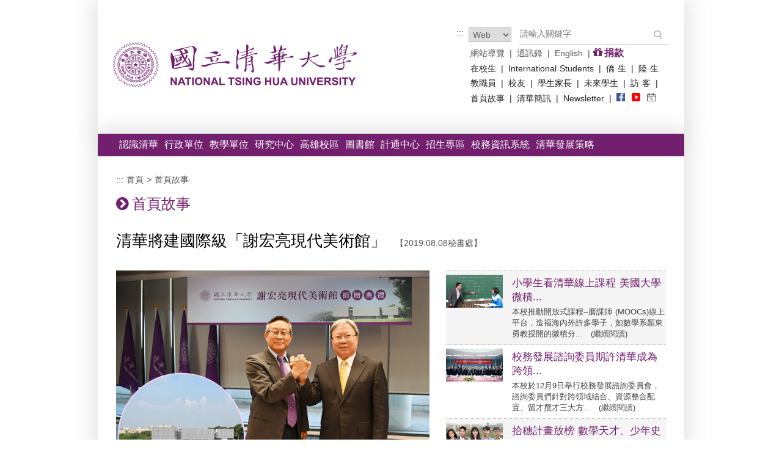

--- FILE ---
content_type: text/html; charset=UTF-8
request_url: https://www.nthu.edu.tw/hotNews/content/930
body_size: 28749
content:
<!DOCTYPE HTML PUBLIC "-//W3C//DTD HTML 4.01//EN" "http://www.w3.org/TR/html4/strict.dtd">
<html lang= zh-tw>
<head>
<meta charset="utf-8">
<title>清華將建國際級「謝宏亮現代美術館」【2019.08.08秘書處】-首頁故事:國立清華大學</title>
<meta name="viewport" content="width=device-width, initial-scale=1.0">
<meta http-equiv="Pragma" content="no-cache">
<meta http-equiv="X-UA-Compatible" content="IE=edge,Chrome=1" />
<base href="https://www.nthu.edu.tw//public/" />
<link rel="apple-touch-icon" href="https://www.nthu.edu.tw/appletouch.png" />
<link rel="shortcut icon" type="image/x-icon" href="https://www.nthu.edu.tw/favicon-nthu.ico" /> <!--favicon.ico-->
<!--GA-->
<script async src="https://www.googletagmanager.com/gtag/js?id=UA-168651269-1"></script>
<script>
  window.dataLayer = window.dataLayer || [];
  function gtag(){dataLayer.push(arguments);}
  gtag('js', new Date());

  gtag('config', 'UA-168651269-1');
  gtag('config', 'G-KFSXGDCJL4');
  
</script>
<!--GA-->


<link href="style/reset.css" rel="stylesheet" type="text/css">
<link href="style/header.css" rel="stylesheet" type="text/css">
<link href="style/footer.css" rel="stylesheet" type="text/css">

<link href="style/main.css?v=" rel="stylesheet" type="text/css">

<!--js-->
<script src="https://code.jquery.com/jquery-3.6.0.js"></script>
<script src="js/CreateHTML5Elements.js"></script>
<script src="https://cdnjs.cloudflare.com/ajax/libs/jquery-easing/1.4.1/jquery.easing.min.js"></script>
<script src="https://cdnjs.cloudflare.com/ajax/libs/modernizr/2.8.3/modernizr.min.js"></script>
<script src="https://code.jquery.com/ui/1.13.1/jquery-ui.js"></script>
<script src="js/custom.js"></script>
<noscript>以上六個Script功能提供基本運作功能，若您的瀏覽器不支援JavaScript功能，若網頁功能無法正常使用時，請開啟瀏覽器JavaScript狀態。</noscript>

<!-- Menu -->

<script src="js/jquery.meanmenu.js"></script>
<script>
    jQuery(document).ready(function () {
        jQuery('nav').meanmenu();
    });
</script>

<!-- SEARCH -->

<script type="text/javascript">
$(document).ready(function(){
	// search
	$('#searchBtn').click(function () {
		$('#searchForm').attr('action', '/searchUrl/index');

		$('#searchForm').attr('method', 'get');
		$('#searchForm').attr('target', '_blank');
		$('#searchForm').submit();
	})
});
</script>

<noscript>本Script功能提供選單功能，若您的瀏覽器不支援JavaScript功能，若網頁功能無法正常使用時，請開啟瀏覽器JavaScript狀態。</noscript>

<!--收合-->
<script type="text/javascript">
    function carrousel_show_cover(id) {
        $("#hide_text_" + id).slideToggle(100);
    }

    function carrousel_hide_cover(id) {
        $("#hide_text_" + id).hide(10);
    }
</script>

<script src="js/nthu.js"></script>

<link href="style/main.css" rel="stylesheet" type="text/css">
<!-- fancybox -->
<script src="https://cdnjs.cloudflare.com/ajax/libs/fancybox/3.5.7/jquery.fancybox.min.js"></script>
<link rel="stylesheet" type="text/css" href="https://cdnjs.cloudflare.com/ajax/libs/fancybox/3.5.7/jquery.fancybox.min.css" media="screen" />
<noscript>以上Script功能提供彈跳視窗功能，若您的瀏覽器不支援此項功能，也不影響你閱讀本網站資訊。</noscript>

<script>
$(function () {
    if ($('.thumbnail').length > 0) {
        $('.thumbnail > a').each(function () {
            $(this).click(function () {
                var image = $(this).find('img').attr('src');
                var txt = $(this).find('img').attr('alt');

                $('.mainImage').attr('href', image);
                $('.mainImage').attr('title', txt);

                $('.mainImage > p').html(txt);
                $('.mainImage > img').attr('src', image);
                $('.mainImage > img').attr('alt', txt);

                return false;
            })
        })
    }

    $('.fancybox').fancybox();
    /*
    {
        helpers: {
            title : {
                type : 'outside'
            },
            overlay : {
                speedOut : 0
            }
        }
    }
    */
})
</script>
<noscript>以上Script功能提供點擊圖片切換功能，若您的瀏覽器不支援此項功能，也不影響你閱讀本網站資訊。</noscript>

</head>

<body>
<a href="/hotNews/content/930#mainContent" class="sr-only" title="跳到主要內容區塊">跳到主要內容區塊</a>
<div class="weapper">
<header>
	<div class="container">
        <h1 class="logo"><a href="/"><img src="images/logo.png" alt="國立清華大學logo"></a></h1>
        <div class="top">

        	<ul>
				<a href="/hotNews/content/930#" accesskey="U" class="tab" title="上方選單區">:::</a>
            	<li>
                	<!-- -------------------------- { 搜尋區 } -------------------------- -->
                    <form name="searchForm" id="searchForm" method="get" accept-charset="utf-8">
                        <div class="width-25">
                            <label for="type" style="display:none;">類型</label>
                        	<select id="type" name="type">
                        	  <option>Web</option>
                              <option value="1">People</option>
                              <option value="2">Offices</option>
                        	</select>
                        </div>
                        <div class="width-75 input">
                            <label for="q" style="display:none;">送出關鍵字查詢</label><input name="q" id="q" type="text" placeholder="請輸入關鍵字"><input name="searchBtn" id="searchBtn" type="button" title="送出">
                        </div>
                    </form>
                    <!-- -------------------------- { 搜尋區 end } -------------------------- -->

                    <div class="width-100 pull-right text">
                        <a href="/sitemap" title="網站導覽">網站導覽</a> |
                        <a href="https://tel.net.nthu.edu.tw/nthusearch/" target="_blank" title="通訊錄(限本校IP)(另開新視窗)">通訊錄</a> |
                        <a href="https://nthu-en.site.nthu.edu.tw/" target="_blank" title="English(另開新視窗)">English</a> |
                        <i class="fa fa-gift fontcolor-purple fontsize18" aria-hidden="true"></i><a href="https://givingday.site.nthu.edu.tw/" target="_blank" title="捐款(另開新視窗)" class="fontcolor-purple fontsize16"><strong>捐款</strong></a>                        
                    </div>
                </li>
                <li>
                    <a href="/entrance/student" title="在校生">在校生</a> |
                    <a href="https://oga.site.nthu.edu.tw/" target="_blank" title="International Students(另開新視窗)">International Students</a> |
                    <a href="https://oga.site.nthu.edu.tw/" target="_blank" title="僑 生(另開新視窗)">僑 生</a> |
                    <a href="https://oga.site.nthu.edu.tw/" target="_blank" title="陸  生(另開新視窗)">陸  生</a><span>|</span>
                </li>

                <li>
                    <a href="/entrance/teacher" title="教職員">教職員</a> |
                    <a href="https://alumni.site.nthu.edu.tw/" target="_blank" title="校友(另開新視窗)">校友</a> |
                    <a href="https://student.site.nthu.edu.tw/p/412-1509-19718.php?Lang=zh-tw" target="_blank" title="學生家長(另開新視窗)">學生家長</a> |
                    <a href="https://adms.site.nthu.edu.tw/" target="_blank" title="未來學生(另開新視窗)">未來學生</a> |
                    <a href="/entrance/visitor" title="訪 客">訪 客</a> |
                </li>

                <li>
                    <a href="/hotNews" title="首頁故事">首頁故事</a> |
                    <a href="/periodical" title="清華簡訊">清華簡訊</a> |
                    <a href="https://newsletter.site.nthu.edu.tw" title="Newsletter(另開新視窗)" target="_blank">Newsletter</a> |
                    <a href="https://www.facebook.com/nthu.tw/" target="_blank" title="NTHU FB(另開新視窗)"><img src="images/nthu-fb.jpg" width="14" alt="國立清華大學NTHU FB"></a>
                    <a href="https://www.youtube.com/channel/UCjaf371JsfFmBZ6e1vMl1Nw" target="_blank" title="NTHU Youtube(另開新視窗)"><img src="images/nthu-youtube.jpg" width="14" alt="國立清華大學NTHU Youtube"></a>
                    <a href="https://dgaa.site.nthu.edu.tw/p/412-1209-2942.php?Lang=zh-tw" target="_blank" title="行事曆(另開新視窗)"><img src="images/nthu-calendar.jpg" width="14" alt="國立清華大學行事曆"></a>                    
                </li>



            </ul>
        </div>
    </div>
</header>

<section>
<div class="container">
    <nav class="main_menu">
	<ul>
    	<li><a href="/about" title="認識清華">認識清華</a></li>
        <li><a href="/units/administrative" title="行政單位">行政單位</a></li>
        <li><a href="/units/education" title="教學單位">教學單位</a></li>
        <li><a href="/units/researchCenter" title="研究中心">研究中心</a></li>
		<li><a href="https://kh.site.nthu.edu.tw/" target="_blank" title="高雄校區(另開新視窗)">高雄校區</a></li>
        <li><a href="https://www.lib.nthu.edu.tw/" target="_blank" title="圖書館(另開新視窗)">圖書館</a></li>
        <li><a href="https://ccc.site.nthu.edu.tw/" target="_blank" title="計算機與通訊中心(另開新視窗)">計通中心</a></li>
        <li><a href="https://adms.site.nthu.edu.tw/" target="_blank" title="招生專區(另開新視窗)">招生專區</a></li>
        <li><a href="https://www.ccxp.nthu.edu.tw/ccxp/INQUIRE/" target="_blank" title="校務資訊系統(另開新視窗)">校務資訊系統</a></li>
        <li><a href="https://strategy.site.nthu.edu.tw/" target="_blank" title="清華發展策略(另開新視窗)">清華發展策略</a></li>			
    </ul>
</nav>

    <div class="width-100 story">
        <div class="width-100 acc" id="mainContent"><a href="/hotNews/content/930#" accesskey="C" title="中間內容區">:::</a> <a href="/">首頁</a> > <a href="/hotNews">首頁故事</a></div>
        <h2><i class="fa fa-chevron-circle-right" aria-hidden="true"></i><a href="/hotNews">首頁故事</a></h2>
        <h3>清華將建國際級「謝宏亮現代美術館」<span>【2019.08.08秘書處】</span></h3>

        <!-- 主內容 -->
        <div class="width-57 margin-right3">
        	        	<div class="width-100 img">
            	<a href="/images/hotNews_156525000585.jpg" title="本校賀陳弘校長(左)感謝謝宏亮校友捐贈美術館。(小圖為美術館模擬圖)(點擊圖片可觀看原始圖)" class="mainImage fancybox"">
                	<p>本校賀陳弘校長(左)感謝謝宏亮校友捐贈美術館。(小圖為美術館模擬圖)</p>
                    <img src="/images/hotNews_156525000585.jpg" alt="本校賀陳弘校長(左)感謝謝宏亮校友捐贈美術館。(小圖為美術館模擬圖)">
                </a>
                <div class="thumbnail">
                                                            <a href="/hotNews/content/930#" title="本校賀陳弘校長(左)感謝謝宏亮校友捐贈美術館。(小圖為美術館模擬圖)(點擊圖片可放大觀看)"><img src="/images/hotNews_156525000585.jpg" alt="本校賀陳弘校長(左)感謝謝宏亮校友捐贈美術館。(小圖為美術館模擬圖)"></a>
                                                                                <a href="/hotNews/content/930#" title="本校校長賀陳弘(左)感謝謝宏亮校友簽約捐贈美術館(點擊圖片可放大觀看)"><img src="/images/hotNews_156525000596.jpg" alt="本校校長賀陳弘(左)感謝謝宏亮校友簽約捐贈美術館"></a>
                                                                                <a href="/hotNews/content/930#" title="本校賀陳弘校長(左)與捐贈人謝宏亮校友展示美術館模型(點擊圖片可放大觀看)"><img src="/images/hotNews_156525000559.jpg" alt="本校賀陳弘校長(左)與捐贈人謝宏亮校友展示美術館模型"></a>
                                                                                <a href="/hotNews/content/930#" title="本校校友謝宏亮捐贈現代美術館給母校，左起為清華校友總會理事長蔡進步、賀陳弘校長、謝宏亮校友、清華校友總會名譽理事長謝詠芬(點擊圖片可放大觀看)"><img src="/images/hotNews_156525000524.jpg" alt="本校校友謝宏亮捐贈現代美術館給母校，左起為清華校友總會理事長蔡進步、賀陳弘校長、謝宏亮校友、清華校友總會名譽理事長謝詠芬"></a>
                                                                                <a href="/hotNews/content/930#" title="謝宏亮校友捐贈現代美術館給母校，左起為郭旭原建築師及黃惠美建築師、本校賀陳弘校長、謝宏亮校友及夫人、本校副校長周懷樸(點擊圖片可放大觀看)"><img src="/images/hotNews_156525000575.jpg" alt="謝宏亮校友捐贈現代美術館給母校，左起為郭旭原建築師及黃惠美建築師、本校賀陳弘校長、謝宏亮校友及夫人、本校副校長周懷樸"></a>
                                                                                <a href="/hotNews/content/930#" title="本校賀陳弘校長(左二)感謝校友捐贈謝宏亮現代美術館(點擊圖片可放大觀看)"><img src="/images/hotNews_156525000579.jpg" alt="本校賀陳弘校長(左二)感謝校友捐贈謝宏亮現代美術館"></a>
                                                                                <a href="/hotNews/content/930#" title="本校賀陳弘校長欣見清華將有國內頂大唯一的美術館(點擊圖片可放大觀看)"><img src="/images/hotNews_156525000577.jpg" alt="本校賀陳弘校長欣見清華將有國內頂大唯一的美術館"></a>
                                                                                <a href="/hotNews/content/930#" title="謝宏亮校友捐贈以他為名的美術館給母校，希望帶動清華與新竹的人文氣息(點擊圖片可放大觀看)"><img src="/images/hotNews_156525000549.jpg" alt="謝宏亮校友捐贈以他為名的美術館給母校，希望帶動清華與新竹的人文氣息"></a>
                                                                                <a href="/hotNews/content/930#" title="規畫設計宏亮美術館的建築師郭旭原(右起)、黃惠美，透過模型向本校賀陳弘校長說明設計理念(點擊圖片可放大觀看)"><img src="/images/hotNews_156525000534.jpg" alt="規畫設計宏亮美術館的建築師郭旭原(右起)、黃惠美，透過模型向本校賀陳弘校長說明設計理念"></a>
                                                                                <a href="/hotNews/content/930#" title="本校師長、捐贈人謝宏亮及家人出席「謝宏亮現代美術館」捐贈典禮(點擊圖片可放大觀看)"><img src="/images/hotNews_156525000576.jpg" alt="本校師長、捐贈人謝宏亮及家人出席「謝宏亮現代美術館」捐贈典禮"></a>
                                                                                <a href="/hotNews/content/930#" title="本校「謝宏亮現代美術館」地點示意圖(點擊圖片可放大觀看)"><img src="/images/hotNews_156525000564.png" alt="本校「謝宏亮現代美術館」地點示意圖"></a>
                                                                                <a href="/hotNews/content/930#" title="本校「謝宏亮現代美術館」模擬圖(點擊圖片可放大觀看)"><img src="/images/hotNews_156525000514.jpg" alt="本校「謝宏亮現代美術館」模擬圖"></a>
                                                        </div>
            </div>
                        <div class="width-100 text"><p>國際間有許多頂尖大學如美國普林斯頓都有專屬的美術館，本校得到謝宏亮校友的慷慨捐贈，也將達成此一夢想。明年將在校園南側大草坪旁興建一座一流的美術館，命名為「謝宏亮現代美術館」。這也是國內頂大的第一座國際級美術館。</p>
<p><strong>未來感美術館 將成新竹新地標</strong></p>
<p>宏亮美術館由郭旭原、黃惠美兩位建築師領軍的設計團隊操刀，漂浮的三個盒子建築將在清華實驗室對面的一片綠意中升起，順著緩坡向下，頗具紐約古根漢美術館的高低差趣味。美術館預計於2022年完工，落成後可望成為新竹最美的新地標。</p>
<p>這座大地色系的美術館為地上2層、地下1層建築，占地千坪，連結大草坪與森林，整體設計與清華地景融為一體，也將是棟綠建築。一樓外牆為玻璃帷幕，室內電梯、樓梯也一併使用透明設計，相當具科技與穿透感，讓綠意與陽光自然簇擁進空間內。景觀咖啡廳剛好可望見奕園的公共藝術品「對奕‧對藝」，清華師生及訪賓，未來可在此欣賞大草坪的日落月升美景。</p>
<p><strong>謝宏亮藝術品味深厚 回饋母校</strong></p>
<p>辛耘企業董事長謝宏亮是1973年畢業於本校物理系的校友，也是清華理學院的第一屆傑出校友。他雅好藝術，私人收藏豐富，長期支持、回饋母校，曾在清華百年校慶時，捐贈法國藝術家羅丹的「沉思者」雕塑，目前坐落在總圖書館側。</p>
<p>捐贈典禮7日上午在本校舉行。謝宏亮校友致詞指出，佛家講求因緣，他早先曾想回家鄉宜蘭建造美術館，但在賀陳弘校長鍥而不捨的精神感召下，讓他決定將這座他夢想中的美術館捐給母校清華。他期待這座美術館能結合科技與人文，成為一件經得起時間考驗的藝術品，而且一定要「好用」！</p>
<p>謝宏亮校友表示，台灣社會重現實，發生不少價值觀扭曲之事，道德感也漸低落；清華大學今年初籌建君山音樂廳，「我就想著，如果有一座美術館與音樂廳相輝映，豐富人的精神層次，對清華與整個社會的文化提升，一定很有幫助。」</p>
<p>賀陳弘校長對謝宏亮校友慷慨回饋母校、貢獻教育表示感謝。校長說，清華有3座名山，楊儒賓教授收藏深具歷史價值的文物，李家維教授收藏神像、標本與化石，謝宏亮校友是其中最少為人知者，但他的藝術品味及收藏都是國際級的，如今更讓清華成為全台頂尖大學中唯一設有兿術學院與美術館的大學。未來的世代，美學不但將創造産品產值、為人才加值，更是新的社會價值，今後的學弟妹都將深受薰陶，成為一流的人才。</p>
<p><strong>串起校景 與師生活動緊密連結</strong></p>
<p>郭旭原建築師表示，宏亮美術館地下層將規劃為常設展區，一樓有講堂及咖啡廳，二樓則為3塊可結合或分開使用的特展區。</p>
<p>宏亮美術館也將巧妙串起校內幾處公共空間，鄰近寶山路的南校門，與清華實驗室和創新育成大樓對望，穿越美術館大廳，便能近距離欣賞發想自圍棋棋子的公共藝術品。郭旭原建築師指出，希望這個設計能讓師生與美術館產生自然、高度互動，成為學生活動的核心地點之一。</p>
<p>本校藝術學院許素朱院長認為，君山音樂廳、宏亮美術館在清華大學的矗立，將帶動科技重鎮新竹，進一步成為文化中心。她也期許未來能配合不同的節慶、主題，讓藝術學院學生發揮諸如建築投影等科技藝術，賦予建築生命感，「讓美術館本身也成為一件作品。」</p></div>
            <div class="width-100 download">
                &lt;&lt;清華將建國際級「謝宏亮現代美術館」&gt;&gt;
                                檔案下載：<a href="/pdf/pdf_156559658869.pdf" target="_blank" title="清華將建國際級「謝宏亮現代美術館」.pdf下載(另開新視窗/PDF檔案下載)">PDF檔</a>
                            </div>
        </div>
        <!-- 主內容 end -->

        <!-- 右側欄選單 -->
        <div class="width-40">
        	<ul class="list a">
                                <li>
                    <div><a href="/hotNews/content/952" title="小學生看清華線上課程 美國大學微積..."><img src="/images/hnMain_157734370638.jpg" alt="小學生看清華線上課程 美國大學微積..."></a></div>
                    <div>
                        <p><a href="/hotNews/content/952" title="小學生看清華線上課程 美國大學微積...">小學生看清華線上課程 美國大學微積...</a></p>
                        <p>本校推動開放式課程--磨課師 (MOOCs)線上平台，造福海內外許多學子，如數學系顏東勇教授開的微積分...　(<a href="/hotNews/content/952" title="小學生看清華線上課程 美國大學微積...-繼續閱讀">繼續閱讀</a>)</p>
                    </div>
                </li>
                                <li>
                    <div><a href="/hotNews/content/951" title="校務發展諮詢委員期許清華成為跨領..."><img src="/images/hnMain_157707197498.jpg" alt="校務發展諮詢委員期許清華成為跨領..."></a></div>
                    <div>
                        <p><a href="/hotNews/content/951" title="校務發展諮詢委員期許清華成為跨領...">校務發展諮詢委員期許清華成為跨領...</a></p>
                        <p>本校於12月9日舉行校務發展諮詢委員會，諮詢委員們針對跨領域結合、資源整合配置、留才攬才三大方...　(<a href="/hotNews/content/951" title="校務發展諮詢委員期許清華成為跨領...-繼續閱讀">繼續閱讀</a>)</p>
                    </div>
                </li>
                                <li>
                    <div><a href="/hotNews/content/950" title="拾穗計畫放榜 數學天才、少年史學家..."><img src="/images/hnMain_157622665150.jpg" alt="拾穗計畫放榜 數學天才、少年史學家..."></a></div>
                    <div>
                        <p><a href="/hotNews/content/950" title="拾穗計畫放榜 數學天才、少年史學家...">拾穗計畫放榜 數學天才、少年史學家...</a></p>
                        <p>本校特殊選才「拾穗計畫」12月13日放榜，108年共有創紀錄的1101位學生報考，共錄取60位學生；其中...　(<a href="/hotNews/content/950" title="拾穗計畫放榜 數學天才、少年史學家...-繼續閱讀">繼續閱讀</a>)</p>
                    </div>
                </li>
                                <li>
                    <div><a href="/hotNews/content/949" title="清華廣聘醫師教授 將申設學士後醫學系"><img src="/images/hnMain_157596767566.jpg" alt="清華廣聘醫師教授 將申設學士後醫學系"></a></div>
                    <div>
                        <p><a href="/hotNews/content/949" title="清華廣聘醫師教授 將申設學士後醫學系">清華廣聘醫師教授 將申設學士後醫學系</a></p>
                        <p>本校明年將正式申設學士後醫學系，除原有的醫學科學系、分子醫學研究所與其他相關系所的170名師資...　(<a href="/hotNews/content/949" title="清華廣聘醫師教授 將申設學士後醫學系-繼續閱讀">繼續閱讀</a>)</p>
                    </div>
                </li>
                                <li>
                    <div><a href="/hotNews/content/948" title="楊儒賓捐清華千件珍貴文物 揭1949年..."><img src="/images/hnMain_157588004683.jpg" alt="楊儒賓捐清華千件珍貴文物 揭1949年..."></a></div>
                    <div>
                        <p><a href="/hotNews/content/948" title="楊儒賓捐清華千件珍貴文物 揭1949年...">楊儒賓捐清華千件珍貴文物 揭1949年...</a></p>
                        <p>70年前的12月7日，中華民國政府正式宣布遷台。本校楊儒賓教授、方聖平教授伉儷選在極具歷史意義的...　(<a href="/hotNews/content/948" title="楊儒賓捐清華千件珍貴文物 揭1949年...-繼續閱讀">繼續閱讀</a>)</p>
                    </div>
                </li>
                                <li>
                    <div><a href="/hotNews/content/947" title="清華志工團揚名海外 獲頒「貝里斯青..."><img src="/images/hnMain_157527327482.jpg" alt="清華志工團揚名海外 獲頒「貝里斯青..."></a></div>
                    <div>
                        <p><a href="/hotNews/content/947" title="清華志工團揚名海外 獲頒「貝里斯青...">清華志工團揚名海外 獲頒「貝里斯青...</a></p>
                        <p>本校學生組成的國際志工團過去九年赴中美洲的貝里斯服務，教國小學生及教師使用電腦，累計募集送出...　(<a href="/hotNews/content/947" title="清華志工團揚名海外 獲頒「貝里斯青...-繼續閱讀">繼續閱讀</a>)</p>
                    </div>
                </li>
                            </ul>
        </div>
        <!-- 右側欄選單 end -->

    </div>

</div>
</section>
<footer>
	<div class="container">
    	<div><a href="/hotNews/content/930#" accesskey="B" class="tab" title="下方內容區">:::</a><a href="/"><img src="images/footer-logo.png" alt="國立清華大學logo"></a>
       <a target="_blank" href="https://accessibility.ncc.gov.tw/Applications/Detail?category=20181228091712" title="通過A優先等級無障礙網頁檢測,另開新視窗"><img src="images/accessibilityA.png" alt="通過A優先等級無障礙網頁檢測,另開新視窗" title="通過A優先等級無障礙網頁檢測,另開新視窗" style="width:100px"></a>     
       </div>
        <div>
        	<ul>
            	<li>Copyright&copy;2026<br>National Tsing Hua<br>University ALL<br>RIGHTS RESERVED.</li>
                <li><a href="mailto:web@cc.nthu.edu.tw" title="聯絡我們(寄信至web@cc.nthu.edu.tw)"><i class="fa fa-chevron-right" aria-hidden="true"></i> 聯絡我們</a></li>
                <li><a href="/campusmap" target="_blank" title="校園地圖資訊(另開新視窗)"><i class="fa fa-chevron-right" aria-hidden="true"></i> 校園地圖資訊</a></li>
                <li><a href="http://my.nthu.edu.tw/~maps3d/" target="_blank" title="3D校園導覽(另開新視窗)"><i class="fa fa-chevron-right" aria-hidden="true"></i> 3D校園導覽</a></li>
            </ul>
        </div>
        <div>
        	<ul>
            	<li>QUICK LINK</li>
                <li><a href="/elearning" title="連結至數位學習 / 線上課程"><i class="fa fa-chevron-right" aria-hidden="true"></i> 數位學習 / 線上課程</a></li>
                <li><a href="http://academic.site.nthu.edu.tw/p/426-1007-21.php" target="_blank" title="獎學金(另開新視窗)"><i class="fa fa-chevron-right" aria-hidden="true"></i> 獎學金</a></li>
                <li><a href="http://dsa.site.nthu.edu.tw/p/404-1266-146654.php" target="_blank" title="社團資訊(另開新視窗)"><i class="fa fa-chevron-right" aria-hidden="true"></i> 社團資訊</a></li>
                <li><a href="https://youtu.be/fUJmIaYT2SE" target="_blank" title="清華簡介(另開新視窗)"><i class="fa fa-chevron-right" aria-hidden="true"></i> 清華簡介</a></li>
                <li><a href="https://ccmedia.site.nthu.edu.tw/" target="_blank" title="清華影音網(另開新視窗)"><i class="fa fa-chevron-right" aria-hidden="true"></i> 清華影音網</a></li>
            </ul>
        </div>
         <div>
        	<ul>
            	<li>CONTACT</li>
                <li><img src="images/footer-icon01.png" alt="">300044 新竹市光復路二段101號 </li>
                <li><img src="images/footer-icon02.png" alt="">總機：03-5715131 </li>
                <li><img src="images/footer-icon03.png" alt="">統一編號：46804804 </li>
                <li><img src="images/footer-icon04.png" alt=""><p>VOIP 網路電話代表號：930-50000<br>轉接或直撥 930+分機號</p></li>
            </ul>
        </div>
    </div>
</footer>
</div>

</body>

</html>


--- FILE ---
content_type: text/css
request_url: https://www.nthu.edu.tw//public/style/reset.css
body_size: 2540
content:
/* http://www.minwt.com*/
/*v1.0 plus+ | 20090501 | by minwt*/
/* http://meyerweb.com/eric/tools/css/reset/ */
/* v1.0 | 20080212 */
@import url( font-awesome.css );/*icon*/
@import url( share.css );/*共用*/
@import url( js.css );/*jq專用*/
@import url( flexslider.css );/*輪播專用*/
@import url( prettyPhoto.css );/*圖片專用*/


html, body, div, span, applet, object, iframe,
h1, h2, h3, h4, h5, h6, p, blockquote, pre,
a, abbr, acronym, address, big, cite, code,
del, dfn, em, font, img, ins, kbd, q, s, samp,
small, strike, sub, sup, tt, var,
u, i, center,
dl, dt, dd, ol, ul, li,
fieldset, form, label, legend,
caption {
	margin: 0;
	padding: 0;
	border: 0;
	vertical-align: baseline;
	background: transparent;
	font-weight:normal;
	word-spacing: 1px;
}

sup {
	display: inline-block;
	vertical-align: super;
    font-size: smaller;
}

ol, ul {list-style: none;}
a{text-decoration:none;}



hr,.br{clear:both;}

blockquote, q {quotes: none;}
blockquote:before, blockquote:after,
q:before, q:after {
	content: '';
	content: none;
}

/* remember to define focus styles! */
:focus {	}

/* remember to highlight inserts somehow! */
ins {text-decoration: none;}
del {text-decoration: line-through;}

*,*:before, *:after {
  -moz-box-sizing: border-box;
  -webkit-box-sizing: border-box;
  box-sizing: border-box;
}

/*底部置底*/
html,body{
	height:100%;
}
*html .weapper{
	height:100%;
}
.weapper{
	min-height:100%;
	position:relative;
}
.footerpadd{
	padding:60px;
}

.clearfix01:after {content: ".";
    display: block;
    height: 0;
    clear: both;
    visibility: hidden;
}
.clearfix01 {display: inline-block;}
* html .clearfix01 { height: 1%;}
.clearfix01 {display: block;}



/*隱藏&顯示*/
.block{
	display:block !important;
}
.none{
	display:none !important;
}



/*RWD*/

@media only screen and (max-width: 1280px){



}
@media only screen and (max-width: 1000px){



}

@media only screen and (max-width: 767px){


[class^='width-']{
	width:100% !important;
}

/*隱藏&顯示*/
.none{
	display:block !important;
}
.block{
	display:none !important;
}

.margin-right1,.margin-right2,.margin-right3{
	margin-right:0;
}
.align-right{
	text-align:left;
}
.footerpadd{
	padding:0;
}




.over{
	overflow-y:auto;
}

.footerpadd{
	padding:0;
}

}
@media only screen and (max-width: 320px){

}
@media only screen and (min-width: 480px) and (max-width: 768px){


}

--- FILE ---
content_type: text/css
request_url: https://www.nthu.edu.tw//public/style/footer.css
body_size: 1575
content:
/*footer*/
footer .container{
	background:#dcdcdc;
	padding:30px 90px;
}

footer .container > div{
	width:27%;
	float:left;
	color:#721f6e;
	font-size:12px;
}
footer .container > div:first-child{
	width:19%;
	position:relative;
}
footer .container > div:first-child a:last-child img{
    padding: 5px 0 0 5px;
}
footer .container > div:first-child .tab{
	position:absolute;
	top:0;
	left:0;
	z-index:999;
}
footer a{
	color:#721f6e;
    display: inline-block;
}
footer a:hover{
	color:#222;
}
footer .container > div ul,
footer .container > div li{
	width:100%;
	float:left;
}
footer .container > div li{
	padding:5px 0;
}
footer img{
	display:inline-block;
	padding-right:10px;
	vertical-align:top;
}
footer .container > div li p{
	width:auto;
	display:inline-block;
	padding-top:5px;
}



@media only screen and (max-width: 1000px){
footer .container{
	padding:30px 20px;
}
footer .container > div{
	width:25%;
}
footer .container > div:last-child{
	width:31%;
}

}
@media only screen and (max-width: 767px){
footer .container > div{
	width:33%;
}
footer .container > div:first-child{
	width:100%;
	padding-bottom:20px;
}
footer .container > div:first-child a:last-child{
    display: block;
}
footer .container > div:last-child{
	width:33%;
}
}
@media only screen and (max-width: 540px){
footer .container > div{
	width:50%;
}
footer .container > div:last-child{
	width:100%;
	padding-top:20px;
}
}
@media only screen and (max-width: 340px){
footer .container > div{
	width:100%;
	padding-bottom:20px;
}
footer .container > div:last-child{
	width:100%;
	padding-top:0;
}
}

--- FILE ---
content_type: text/css
request_url: https://www.nthu.edu.tw//public/style/main.css?v=
body_size: 30436
content:
.container{
	width:996px;
	margin:0 auto;
	position:relative;
	box-shadow: 0 0 32px 6px rgba(70%, 70%, 70%, 0.4);
}

section{
	position:relative;
}
section .tab{
	position:absolute;
	top:0;
	left:0;
	z-index:999;
}


h2 {
	width:100%;
	float:left;
	font-size:24px;
	line-height:30px;
	color:#721f6e;
	margin-bottom:30px;
}
h2 > a { color:#721f6e; }
h2 > i{
	display:inline-block;
	padding-right:5px;
}
.acc{
	display:block;
	padding:0  0 15px 0;
	font-size:14px;
	color:#555;
}
.acc > a{
	color:#555;
}
.acc > a:hover{
	color:#000;
}

h3{
	width:100%;
	float:left;
	font-size:26px;	/*---------------*/
	line-height:30px;
	color:#000;
	margin-bottom:30px;

}
h3 > span{
	display:inline-block;
	padding:0 15px;
	font-size:14px;
	line-height:30px;
	color:#555;
}


/* Add by NY*/
h6{
	width:100%;
	float:left;
	font-size:16px;
	line-height:24px;
	color:#000;
	margin-bottom:20px;

}


/*年份按鈕*/
.top_year,.page{
	text-align:center;
	padding-bottom:30px;
}
.top_year a{
	display:inline-block;
	margin:0 8px;
	color:#333;
	font-size:13px;
}
.top_year a:hover{
	color:#999;
}
.top_year a.current{
	background:#333;
	color:#fff;
	-moz-border-radius:3px;
	-webkit-border-radius:3px;
	border-radius:3px;
	padding:2px 5px;
}
.top_year a.current:hover{
	background:#666;
}

/*選單按鈕*/
.page p{
	width:100%;
	float:left;
	padding-top:5px;
	font-size:12px;
	color:#555;
}
.page a{
	display:inline-block;
	margin:0 5px;
	font-size:12px;
}
.page span{
	display:inline-block;
	-moz-border-radius:100%;
	-webkit-border-radius:100%;
	border-radius:100%;
	background:#555;
	color:#fff;
	margin:0 5px;
	width:15px;
	height:15px;
	font-size:12px;
	line-height:15px;
}

/*列表*/
ul.list,
.about .new{
	width:100%;
	float:left;
	padding-bottom:30px;
}
ul.list > li{
	border-bottom:1px dotted #bebebe;
	padding:20px 30px;
}
ul.list.a > li{
	padding:6px 0px;
}
ul.list > li:nth-child(odd){
	background:#f5f5f5;
}
ul.list > li:first-child{
	border-top:1px dotted #bebebe;
}
ul.list > li div{
	float:left;
	width:88%;
}
ul.list.a > li div{
	width:55%;
}
ul.list > li div:first-child{
	width:12%;
	padding-right:15px;
}
ul.list.a > li div:first-child{
	width:45%;
}
ul.list > li div p,
.about .new div p{
	width:100%;
	float:left;
	padding:5px 0;
	color:#444;
}
ul.list.a > li div p{
	font-size:13px;
	padding:2px 0;
}

ul.list > li div p:first-child,
.about .new div p:first-child,
ul.list > li div p:first-child > a,
.about .new div p:first-child > a {
	color:#721f6e;
	font-size:17px;
}
ul.list > li div p:first-child > a:hover,
.about .new div p:first-child > a:hover {
	color:#b34fae;
	text-decoration: underline;
}

ul.list.a > li div p:first-child{
	font-size:15px;
}

.prev{
	width:100%;
	float:left;
	padding-top:15px;
	margin-top:20px;
	text-align:right;
	border-top:1px dotted #bebebe;
	font-size:13px;
}
.prev a{
	color:#555;
}
.prev a:hover{
	color:#222;
}

/*首頁故事*/
.story{
	padding:30px;
}
.story .img{
	padding-bottom:20px;
}
.story .img > div,
.story .img > a {
	width:100%;
	float:left;
	padding-bottom:10px;
	position:relative;
}
.story .img > a > img{
	width:100%;
}
.story .img > a > p{
	position:absolute;
	bottom:14px;
	left:0;
	right:0;
	background:rgba(0,0,0,.7);
	padding:5px;
	color:#fff;
	text-align:right;
	font-size:15px;
}
.story .img > div > a > img{
	width:15%;
	display:inline-block;
	padding-right:10px;
}
.story .text p{
	font-size:16px;	 /*---------------*/
	width:100%;
	float:left;
	padding:10px 0;
	line-height:24px;
	letter-spacing:3px;
}

.story .text p sub{
	display:inline-block;
}

.story .download{
	background:#f5f5f5;
	border-bottom:1px dotted #bebebe;
	border-top:1px dotted #bebebe;
	width:100%;
	float:left;
	text-align:right;
	padding:10px;
	margin:30px 0;
	font-size:15px;
}
.download a{
	text-decoration:underline;
	color:#000;
}
.download a:hover{
	color:#999;
}

/*清華簡訊*/
.sms{
	padding:30px;
}
.sms ul{
	width:100%;
	float:left;
	padding-bottom:30px;
}
.sms ul > li{
	border-bottom:1px dotted #bebebe;
	padding:20px 30px;
}
.sms ul > li:nth-child(even){
	background: #f5f5f5;
}
.sms ul > li:nth-child(odd){
	background: #e3ddea;
}
.sms ul > li:first-child{
	border-top:1px dotted #bebebe;
}
.sms ul > li p{
	width:100%;
	float:left;
	color:#721f6e;
	font-size:17px;
}
.sms ul > li p > a{
	display:inline-block;
	padding:0 15px;
	font-size:14px;
	line-height:30px;
	color:#000;
	text-decoration:underline;
}
.sms ul > li p > a:hover{
	color:#999;
}

.sms ul > li ol{
	width:95%;
	float:left;
	padding-top:20px;
	margin-left:5%;
	list-style:disc;
}
.sms ul > li ol li{
	width:100%;
	float:left;
	padding:5px 0;
}


/*選單*/
.mobile{
	display:none;
}

aside{
	width:23%;
	float:left;
	padding-right:10px;	
}
aside > ul{
	background:#f5f5f5;
	border:1px solid #bebebe;
	width:100%;
	float:left;
}
aside > ul li{
	width:100%;
	float:left;
}
aside > ul li a{
	display:block;
	line-height:36px;
	font-size:17px;
	padding:3px 10px;
	color:#222;
}
aside > ul li a:hover,
aside > ul li a.current{
	background:#721f6e;
	color:#fff;
}

.right{
	width:77%;
	float:left;
	font-size:15px;
	line-height:22px;
	border-top:1px dotted #bebebe;
	min-height:600px;
}
.title{
	padding:10px 10px 15px;
	text-align:center;
	font-size:22px;
	color:#222;
}
.title.a{
	color:#721f6e;
}
.title > span{
	display:block;
	padding-top:5px;
	font-size:14px;
	color:#555;
}
.table{
	background:#f5f5f5;
	border-top:1px dotted #bebebe;
	border-bottom:1px dotted #bebebe;
	padding:10px 10px 15px;
	text-align:center;
	margin-bottom:30px;
}
.table > p{
	width:100%;
	float:left;
	padding:5px;
	font-size:14px;
	color:#444;
}
.table > p a{
	text-decoration:underline;
	color:#444;
}
.table > p a:hover{
	color:#999;
}
.table > p:first-child{
	color:#555;
	font-size:16px;
}
.table > p:first-child a{
	color:#555;
	display:inline-block;
}
.table > p:first-child a:hover{
	color:#000;
}
.table > p:first-child span,
.paging > span{
	color:#721f6e;
	display:inline-block;
}
.paging{
	width:100%;
	float:left;
	padding:0 0 20px;
	font-size:17px;
	color:#222;
	text-align:center;
}
.paging > span{
	padding:0 3px;
}
.paging > a{
	text-decoration:underline;
	color:#222;
	padding:0 3px;
}
.paging > a:hover{
	color:#999;
}


/*認識清華*/
.about{
	padding:30px;
}
.about .text{
	margin-bottom:30px;
}
.about .text.a,
.news .text.a,
.sitemap .text.a{
	padding:0 20px;
}
.about .text p,
.news .text p,
.sitemap .text p{
	width:100%;
	float:left;
	padding:20px 0;
}
.about .text p.fontcolor-purple.fontsize18{
	padding:30px 0 0;
	text-align:center;
}
.about table{
	margin-bottom:50px;
}
.about table tr td,
.about table tr th{
	border-bottom:1px dotted #bebebe;
	font-size:14px;
}
.about table tr td:first-child,
.about table tr th{
	font-size:16px;
}
.about table tr:nth-child(odd) td,
.about table tr:nth-child(odd) th{
	background:#f5f5f5;
}
.about table tr:first-child td,
.about table tr:first-child th{
	border-top:1px dotted #bebebe;
}
.about .about-img{
	border-top:1px dotted #bebebe;
	text-align:center;
	padding:30px 0 20px;
	width:100%;
	float:left;
	margin-top:10px;
}
.about .about-img > span{
	width:200px;
	-moz-border-radius:100%;
	-webkit-border-radius:100%;
	border-radius:100%;
	height:200px;
	overflow:hidden;
	line-height:200px;
	padding:0;
	display:inline-block;
}
.about table ul{
	width:100%;
	float:left;
}
.about table ul > li,
.about table ul > li ol{
	width:95%;
	float:left;
	margin-left:5%;
	list-style:disc;
	padding-bottom:5px;
}
.about table ul > li ol{
	list-style: decimal;
}
.about table ul > li ol > li{
	padding:5px 0;
}

.about ul.list > li div img{
	width:100px;
	max-width:100px;
}
.about ul.list > li div{
	float:left;
	width:80%;
}
.about ul.list > li div:first-child,
.about .new div:first-child{
	width:100px;
	-moz-border-radius:100%;
	-webkit-border-radius:100%;
	border-radius:100%;
	height:120px;
	overflow:hidden;
	line-height:100px;
	margin-right:15px;
	padding:0;
}
.about ul.list > li div p:first-child{
	padding-top:23px;
}
.about .main03{
	border-top:1px dotted #bebebe;
	width:100%;
	float:left;
	padding:30px 0;
}
.about .main03 p{
	padding:15px 0;
	width:100%;
	float:left;
}
.about .table01{
	text-align:center;
}
.about .table01 th,
.about .table01 tr:nth-child(odd) th{
	background:#444444;
	font-size:16px;
	color:#fff;
    border: 0;
	
}
.about .table01 tr td:first-child{
	font-size:14px;
}
.about .table01 tr td:nth-child(2){
	color:#721f6e;
}
.about .table01 tr td:nth-child(2) a{
	color:#721f6e;
	text-decoration:underline;
}
.about .table01 tr td:nth-child(2) a:hover{
	color:#444;
}
.about .table02 a{
	color:#721f6e;
	text-decoration:underline;
	display:inline-block;
	padding:5px 15px;
}
.about .table02 a:hover{
	color:#444;
}
.about .table02 tr th{
	vertical-align:top;
	padding:18px 15px 15px;
}
.about .main05{
	border-top:1px dotted #bebebe;
	width:100%;
	float:left;
	padding:30px 0;
}
.about .main05 p{
	padding:15px 0;
	width:100%;
	float:left;
}
.about .main05 p.th{
	padding:15px 0 5px;
	font-weight:bold;
}
.about .pic{
	padding:10px 0 30px;
	text-align:center;
}
.about .pic > p{
	width:100%;
	float:left;
	padding:20px 0;
}
.about .pic > p a{
	color:#444;
	text-decoration:underline;
	display:inline-block;
	padding:0 5px;
}
.about .pic > p a:hover{
	color:#999;
}
.about .main06{
	width:97%;
	float:left;
	margin-left:3%;
	list-style:disc;
	font-size:14px;
}
.about .main06 li{
	width:100%;
	float:left;
	padding:0 0 5px;
	color:#777;
}
.about .new{
	border-top: 1px dotted #bebebe;
	border-bottom: 1px dotted #bebebe;
	background:#edd9ec;
	padding: 20px 30px;
	text-align:center;
	margin-bottom:30px;
}
.about .new div{
	width: auto;
	display:inline-block;
	vertical-align:middle;
}
.about .new div p{
	text-align:left;
	float:none;
}
.about .new div p:first-child{
	padding-top:13px;
}
.about ul.list > li div p:first-child > span,
.main03.a7 p > span{
	font-size:13px;
	display:inline-block;
	padding:0 10px;
	color:#444;
}
.about .table03 tr td{
	border:0;
	text-align:center;
	font-size: 15px;
	width:5%;
}
.about .table03 tr:nth-child(even) td{
	background:#f5f5f5;
}
.about .table03 tr:nth-child(even) td:first-child{
	background:#ddd;
}
.about .table03 tr:nth-child(odd) td{
	background:#fff;
}
.about .table03 tr td:first-child {
    font-size: 15px;
	width:15%;
	
}
.about .table03 th{
	color:#fff;
}
.about .main08{
	width:97%;
	float:left;
	padding:0 20px 30px;
	margin-left:3%;
	list-style:cjk-ideographic;
}
.about .main08.a{
	width:91%;
	margin-left:9%;
	margin-top:-20px;
	padding:0 0 10px;
}
.about .main08 li{
	width:100%;
	float:left;
	padding:3px 0;
}
.about .main08 li ol{
	width:97%;
	float:left;
	padding:5px 0 10px;
	margin-left:3%;
	list-style: decimal;
}
.about .main08 li ol li ol{
	width:97%;
	float:left;
	padding:5px 0 10px;
	margin-left:3%;
	list-style: circle;
}
.text.a p.a a{
	display:inline-block;
	padding:0 5px;
	text-decoration:underline;
}
hr{
	width:100%;
	border:0;
	border-top: 1px dotted #bebebe;
	margin:20px 0;
	float:left;
}

/*最新消息*/
.news{
	padding:30px;
}
.news ul.list span{
	width:15%;
	display:inline-block;
	vertical-align:top;
}
.news.a ul.list span{
	width:17%;
}
.news ul.list a{
	width:85%;
	display:inline-block;
	font-size:17px;
	color:#721f6e;
}
.news.a ul.list a{
	width:66%;
}
.news ul.list a:hover{
	color:#000;
}
.news h3{
	text-align:center;
	border-bottom:1px dotted #bebebe;
	padding-bottom:20px;
	margin-bottom:10px;
}
.news.a input{
	font-size:14px;
	margin:0 0 0 6px;
	padding:5px;
	-moz-border-radius: 3px;
    -webkit-border-radius: 3px;
    border-radius: 3px;
	border:1px solid #bebebe;
}
.news.a .btn{
	padding:5px 15px;
}

/*網站導覽*/
.sitemap{
	padding:30px;
}
.sitemap .title{
	width:100%;
	float:left;
	padding:13px;
	margin-bottom:20px;
	background:#f5f5f5;
	text-align:center;
	font-size:22px;
	color:#721f6e;
	border-top:1px dotted #bebebe;
	border-bottom:1px dotted #bebebe;
}
.sitemap .title a{
	color:#721f6e;
}
.sitemap .title a:hover{
	color:#000;
}
.sitemap .text.a{
	margin-bottom:40px;
}
.sitemap .text p{
	padding:10px 0;
}
strong{
	display:inline-block;
}
.sitemap ul{
	width:20%;
	float:left;
}
.sitemap .text>ul > li{
    padding: 10px 0;
    color: #64140f;
    
}
.sitemap li{
	width:100%;
	float:left;
	padding:5px 5px;
	font-size:19px;
}
.sitemap ul ul{
	width:100%;
	padding:10px;
    display: flex;
    align-content:stretch;
    flex-wrap: wrap;
/*    border-top: 1px #aaa dotted;*/
    margin-top: 10px;
    
    background: #f5f5f5;
}
.sitemap li li{
	font-size:17px;
    width: 33.33%;
    padding:5px 20px 5px 0;
}
.sitemap .text.a>ul{
    width: 100%;
}
.sitemap .text.a.d li{
	width:auto;
}
.sitemap .text.a.e li{
	width:33.33%;
}
.sitemap .text > ul >li>a{
    color: #64140f;
    display: block;
    
}

/*入口*/
.entrance{
	padding:30px;
}
.entrance .accordion-inner ul,
.entrance .accordion-inner li{
	width:100%;
	float:left;	
}
.entrance .accordion-inner li{
	padding:7px;
	border-bottom:1px dotted #bebebe;
}
.entrance ul.list > li:first-child{
	border:0;
}
.entrance ul.list > li div:first-child,
.entrance ul.list > li div{
	width:100%;
}
.entrance ul.list > li div:first-child{
	text-align:center;
	padding:0 0 20px;
}
ul.link,
ul.link li{
	width:100%;
	float:left;
}
ul.link{
	padding:30px 0;
}
ul.link li{
	border-bottom:1px dotted #bebebe;
	padding:10px;
}
ul.link > p{
	width:100%;
	float:left;
	margin-bottom:10px;
	font-size:18px;
	background: #721f6e;
    color: #fff;
	padding:10px;
}

@media only screen and (max-width: 1280px){

.container{
	width:960px;
}
ul.list > li div{
	width:82%;
}
ul.list > li div:first-child{
	width:18%;
}
ul.list.a > li div{
	width:70%;
}
ul.list.a > li div:first-child{
	width:30%;
}
.about ul.list > li div{
	width:70%;
}
.about ul.list > li div p:first-child,
.about .new div p:first-child{
	padding-top:13px;
}
.about .new div{
	text-align:center;
	width:100%;
}
.about .new div:first-child{
	float:none;
	display:inline-block;
	margin:0;
}
.about .new div p{
	text-align: center;
	float: left;
}

}



@media only screen and (max-width: 1000px){


.weapper{
	width:750px;
	margin:0 auto;
	box-shadow: 0 0 32px 6px rgba(70%, 70%, 70%, 0.4);
}
.container{
	width:100%;
	box-shadow:0 0 0 0;
}
.statistics-label,.statistics-label2,.statistics-label3,.statistics-label4,.statistics-label5,.statistics-label6{
	width:50px;
	height:44px;
}
.statistics-label5{
	width:90px;
}
.statistics-label2{left:50px;}
.statistics-label3{left:100px;}
.statistics-label4{left:150px;}
.statistics-label5{left:200px;}
.statistics-content{
	margin-top:55px;
}
section{
	border-top:1px dotted #bebebe;
}

.news.a ul.list span{
	width:15%;
}
.news.a ul.list a{
	width:70%;
}
.sitemap li li{
    width: 50%;
}
.sitemap .text.a.e li{
	width:50%;
}

}



@media only screen and (max-width: 767px){
.weapper{
	width:95%;
}
.top_year a{
	margin:2px 8px;
}
ul.list > li div{
	width:100%;
}
ul.list > li div:first-child{
	width:100%;
	text-align:center;
}

ul.list.a > li div{
	width:100%;
}
ul.list.a > li div:first-child{
	width:100%;
}
.about ul.list > li,
.about ul.list > li div p:first-child{
	text-align:center;
}
.about ul.list > li div{
	width:100%;
	text-align:left;
}
.about ul.list > li div:first-child{
	float:none;
	display:inline-block;
	margin:0;
}
.mobile{
	display: block;
	float:left;
	font-size:20px;
	width:100%;
	padding:10px 20px;
	background:#bebebe;
	border:1px solid #bebebe;
}
.mobile a{
	color:#fff;
}
aside{
	display:none;
	width:100%;
	padding:0;
}
.right{
	width:100%;
	border-top:0;
	margin-top:20px;
	min-height:400px;
}
.about table tr td{
	display:block;
	width:100%;
}

.about .table01.a{
    border-top: 2px solid #444;
}
.about .table01.a tr th{
    display: none;
}

.about .table03{
	width:800px;
}
.about .table03 tr td{
	display: table-cell;
}
.news ul.list span{
	width:100%;
}
.news ul.list a{
	width:100%;
}
.sitemap ul,
.sitemap .text.a.b ul,
.sitemap .text.a.c ul,
.sitemap .text.a.d li,
.sitemap .text.a.e li{
	width:100%;
}
.news.a ul.list span{
	width: auto;
	padding-right:10px;
}
.news.a ul.list a,
.sitemap li li,
.sitemap .text.a.e li{
	width:100%;
}
.sitemap .title{
    font-size: 18px;
}
.sitemap li{
    font-size: 16px;
}
.sitemap li li{
    font-size: 14px;
}
}

@media only screen and (max-width: 500px){
.about .padding-all20{
	padding:20px 0;
}
.about .main08{
	padding:0 0 30px;
}
.about .main08.a{
	padding:0 0 10px;
}
.about .text.a,
.news .text.a,
.sitemap .text.a{
	padding:0;
}

}
@media only screen and (max-width: 370px){
.statistics-label,.statistics-label2,.statistics-label3,.statistics-label4,.statistics-label5,.statistics-label6{
	width:40px;
}
.statistics-label2{left:40px;}
.statistics-label3{left:80px;}
.statistics-label4{left:120px;}
.statistics-label5{left:160px;}
}

/*20191014*/
.future,
.future-main{
    width: 100%;
    float: left;
    padding: 30px;
}
.future-text{
    width: 100%;
    float: left;
    font-size: 17px;
    padding: 0 20px 20px;
    color: #777;
}
.future-table{
    width: 100%;
    float: left;
    padding: 10px 0 40px;
}
.future-heading{
    width: 100%;
    float: left;
    padding-bottom: 20px;
}
.future-heading img{
    width: 100%;
}
.future-heading img:last-child{
    display: none;
}
.future-table ul{
    width: 100%;
    float: left;
    display: flex;
    flex-wrap: wrap;
}
.future-table ul li{
    width: calc(50% - 10px);
}
.future-table ul li:nth-child(odd){
    margin-right: 10px;
    padding-bottom: 30px;
}
.future-table ul li:nth-child(even){
    margin-left: 10px;
    padding-bottom: 30px;
}
.future-table ul li a{
    display: block;
    font-size: 17px;
    color: #777;
    width: 100%;
    float: left;
}
.future-table ul li a:hover{
    background: #f0edeb;
}
.future-table ul li a .img{
    position: relative;
    width: 100%;
    float: left;
}
.future-table ul li a .img img{
    width: 100%;
}
.future-table ul li a .img:after{
    transition: 0.5s all;
	-webkit-transition: 0.5s all;
	-o-transition: 0.5s all;
	-moz-transition: 0.5s all;
	-ms-transition: 0.5s all;
    position: absolute;
    top: 0;
    bottom: 0;
    left: 0;
    width: 100%;
    opacity: 0;
}
.future-table ul li a .img:hover:after{
    opacity: 1;
}
.future-table ul li a .img.a:after{
    background: url(../images/future/img01a.jpg) top left no-repeat;
    background-size: 100%;
}
.future-table ul li a .img.b:after{
    background: url(../images/future/img02a.jpg) top left no-repeat;
    background-size: 100%;
}
.future-table ul li a .img.c:after{
    background: url(../images/future/img03a.jpg) top left no-repeat;
    background-size: 100%;
}
.future-table ul li a .img.d:after{
    background: url(../images/future/img04a.jpg) top left no-repeat;
    background-size: 100%;
}
.future-table ul li a .img.e:after{
    background: url(../images/future/img05a.jpg) top left no-repeat;
    background-size: 100%;
}
.future-table ul li a .img.f:after{
    background: url(../images/future/img06a.jpg) top left no-repeat;
    background-size: 100%;
}
.future-table ul li a .img.g:after{
    background: url(../images/future/img07a.jpg) top left no-repeat;
    background-size: 100%;
}
.future-table ul li a .img.h:after{
    background: url(../images/future/img08a.jpg) top left no-repeat;
    background-size: 100%;
}
.future-table ul li a p{
    width: 100%;
    float: left;
    padding: 10px;
}
@media only screen and (max-width: 600px){
    .future-heading img:first-child{
        display: none;
    }
    .future-heading img:last-child{
        display: block;
    }
}
@media only screen and (max-width: 500px){
    
    .future-table ul li{
        width: 100%;
    }
    .future-table ul li:nth-child(odd){
        margin-right: 0;
    }
    .future-table ul li:nth-child(even){
        margin-left: 0;
    }
}

.future-main .img,
.future-main .text,
.future-link,
.future-contact,
.future-iframe{
    width: 100%;
    float: left;
    padding-bottom: 30px;
}
.future-main .text{
    font-size: 17px;
/*    line-height: 30px;*/
    line-height: 24px;	
}
.future-link a{
    display: block;
    margin-bottom: 10px;
    color: #7e537b;
    font-size: 17px;
    border: 1px solid #7e537b;
    padding: 8px 10px;
}
.future-link a:hover{
    color: #fff;
    background: #7e537b;
}
.future-link a i{
    margin-right: 5px;
}
.future-contact .title{
    width: 100%;
    float: left;
    text-align: center;
    padding: 10px;
    color: #fff;
    font-size: 24px;
    background: #ae86ab;
}
.future-contact ul,
.future-contact li{
    width: 100%;
    float: left;
}
.future-contact ul{
    background: #f3e7f2;
    color: #5c2a58;
    font-size: 17px;
    text-align: center;
    padding: 15px;
}
.future-contact li{
    padding: 7px;
}
.future-iframe{
    position: relative;
    padding-bottom: 56.25%;
    padding-top: 30px;
    height: 0;
    overflow: hidden;
    margin-bottom: 30px;
}
.future-iframe iframe{
    position: absolute;
    top: 0;
    left: 0;
    width: 100%;
    height: 100%;
}

/*20191211*/
aside .sub a span{
    float: right;
}
aside .sub a span,
aside .sub a.off span:last-child{
    display: inline-block;
}
aside .sub a span:last-child,
aside .sub a.off span:first-child,
aside .sub ul{
    display: none;
}
aside .sub a.off{
    background: #721f6e;
    color: #fff;
}
aside .sub ul{
    background: #fff;
    width: 90%;
    margin:10px 0 15px 5%;
}
aside .sub ul li a{
    font-size: 16px;
    line-height: 30px;
}
aside .sub ul li a.current{
    background: none;
    color: #721f6e;
}
@media only screen and (max-width: 767px){
    aside .sub ul{
        width: 95%;
        margin:10px 0 15px 2.5%;
    }
}
.about-new .title{
    text-align: left;
    
}
.about .about-new .width-100.text.a{
    border-top: 1px dotted #bebebe;
    width: calc(100% - 20px) !important;
    padding: 0 10px;
    margin: 0 10px;
}
.about-new img.img{
    float: left;
    margin: 0 20px 10px 0;
    border-radius: 10px;
    width: 270px;
}
@media only screen and (max-width: 767px){
    .about-new img.img{
        margin: 0 0 20px 0;
        width: 100%;
    }
}
.about .about-new .width-100.text.a p a{
    color: #721f6e;
    text-decoration: underline;
}
.about-list-title{
    width: 46%;
    float: left;
    background: #721f6e;
    color: #fff;
    font-size: 22px;
    padding: 10px;
    margin-bottom: 30px;
}
.about-list{
    width: 100%;
    float: left;
    padding-bottom: 50px;
}
.about-list>li{
    width: 46%;
    float: left;
    display: flex;
    flex-wrap: wrap;
}
.about-list>li>a{
    background: #721f6e;
    color: #fff;
    font-size: 22px;
    padding: 10px;
    display: block;
    width: 100%;
}
.about-list>li>a:hover{
    background: #222;
}
.about-list>li>a i{
    margin-right: 10px;
}
.about-list>li:nth-child(odd){
    margin-right: 4%
}
.about-list>li:nth-child(even){
    margin-left: 4%
}
.about-list>li p.title{
    width: 100%;
    float: left;
    font-size: 22px;
    padding:0 0 10px;
    border-bottom: 3px solid #721f6e;
}
.about-list>li ul,
.about-list>li ul li{
    width: 100%;
    float: left;
}
.about-list>li ul{
    padding-bottom: 50px;
}
.about-list>li ul li{
    padding: 5px;
}
.about-list>li ul li:nth-child(odd){
    background: #f5f5f5;
}
.about-list>li ul a{
    display: block;
    text-decoration: underline;
    color: #721f6e;
}
@media only screen and (max-width: 767px){
    .about-list>li>a,
    .about-list-title,
    .about-list>li p.title{
        font-size: 18px;
    }
}
@media only screen and (max-width: 590px){
    .about-list-title{
        margin-top: 20px;
    }
    .about-list>li,
    .about-list-title{
        width: 100%;
    }
    .about-list>li:nth-child(odd),
    .about-list>li:nth-child(even){
        margin: 0;
    }
    .about-list>li>a{
        margin-bottom: 30px;
    }
}
.ecology,
.ecology li{
    width: 100%;
    float: left;
}
.ecology{
    border-top: 3px solid #721f6e;
    border-bottom: 6px solid #721f6e;
    margin-bottom: 20px;
}
.ecology li{
    background: #f5f5f5;
    padding: 20px;
    display: flex;
    align-items: center;
    border-bottom: 1px solid #721f6e;
}
.ecology li .img{
    width: 250px;
    margin-right: 20px;
    position: relative;
}
.ecology li .img p{
    position: absolute;
    top: 0;
    bottom: 0;
    left: 0;
    width: 100%;
    display: flex;
    /*align-items: center;*/
	align-items: flex-end;	
    justify-content: center;
}
.ecology li .img span{
    display: inline-block;
    padding: 5px;
    background: rgba(0,0,0,.7);
    color: #fff;
    font-size: 22px;
}
.ecology li:nth-child(4n+1){
    background: #f5f5f5;
}
.ecology li:nth-child(4n+2),
.ecology li:nth-child(4n+4){
    background: #ececec;
}
.ecology li:nth-child(4n+3){
    background: #e5e5e5;
}
.ecology li .img img{
    border-radius: 100%;
    width: 100%;
}
.ecology li .text{
    flex: 1;
    margin: 0;
}
.ecology.a li{
    flex-wrap: wrap;
    justify-content: center;
}
.ecology.a li .img-all{
    width: 100%;
    display: flex;
    justify-content: center;
}
.ecology.a li .img-all .img.a{
        margin: 0 0 0 20px;
}
.ecology.a li .text{
        flex: none;
        width: 100%;
        margin-top: 20px;
    }
@media only screen and (max-width: 1000px){
    .ecology li .img{
        width: 180px;
    }
    .ecology li .img span{
        font-size: 18px;
    }
}
@media only screen and (max-width: 590px){
    .ecology li .img{
        margin: 0;
    }
    .ecology li{
        flex-wrap: wrap;
        justify-content: center;
    }
    .ecology li .text{
        flex: none;
        width: 100%;
        margin-top: 20px;
    }
    .ecology li .img-all .img{
        width: 47%;
    }
}

.about .about-new .width-100.text.a.chart-all,
.about .about-new .width-100.text.b.chart-all{
    border-top: 0;
    width: 100% !important;
    padding: 0 20px;
    margin: 0;
}
.about .about-new .width-100.text.b.chart-all{
    padding: 0 10px;
}
.about-new .chart-all .img,
.about-new .chart-all .img p,
.about-new .chart-all .chart,
.about-new .chart-all .chart ul,
.about-new .chart-all .link{
    width: 100%;
    float: left;
}
.about-new .chart-all .img p,
.about-new .chart-all .chart>p{
    font-size: 20px;
    text-align: center;
    margin: 0;
}
.about-new .chart-all .img{
    text-align: center;
}
.about-new .chart-all .chart{
    margin-bottom: 30px;
    background: #f5f5f5;
    
}
.about-new .chart-all .chart>p{
    background: #eaeaea;
}
.about-new .chart-all .chart ul{
    padding: 20px;
    display: flex;
    justify-content: center;
    text-align: center;
    flex-wrap: wrap;
}
.about-new .chart-all .chart.b ul{
    justify-content: flex-start;
}
.about-new .chart-all .chart li{
    padding: 10px;
    width: 20%;
}
.about-new .chart-all .chart.a li{
    width: 40%;
}
.about-new .chart-all .chart.b li{
    width: 33.33%;
}
.about-new .chart-all .chart.a li br{
    display: none;
}
.about-new .chart-all .chart li p{
    margin: 0;
    padding: 0;
}
.about-new .chart-all .chart [class^='color']{
    padding: 8px;
    font-size: 20px;
    color: #fff;
    margin-top: 5px;
} 
.about-new .chart-all .chart .color1{
    background: #ab65bf;
}
.about-new .chart-all .chart .color2{
    background: #bf65ab;
}
.about-new .chart-all .chart .color3{
    background: #bf657e;
}
.about-new .chart-all .chart .color4{
    background: #cd5c5c;
}
.about-new .chart-all .chart .color5{
    background: #7065bf;
}
.about-new .chart-all .chart .color6{
    background: #6583bf;
}
.about-new .chart-all .chart .color7{
    background: #65a7bf;
}
.about-new .chart-all .chart .color8{
    background:#65bfa5;
}
.about-new .chart-all .link{
    padding-bottom: 30px;
}
.about-new .chart-all .link a{
    color: #721f6e;
    font-size: 18px;
    text-decoration: underline;
}
.about-new .chart-all .link a:hover{
    color: #222;
}
.about-new .chart-all .link i{
    margin-right: 10px;
}
.about-new .chart-all .img.a img{
    margin-bottom: 20px;
}
@media only screen and (max-width: 1000px){
    .about-new .chart-all .chart.a li br{
        display: block;
    }
    .about-new .chart-all .chart.b li{
        width: 45%;
    }
}
@media only screen and (max-width: 767px){
    .about-new .chart-all .link a{
        font-size: 16px;
    }
    .about-new .chart-all .chart [class^='color'],
    .about-new .chart-all .img p,
    .about-new .chart-all .chart>p{
        font-size: 18px;
    }
    .about-new .chart-all .chart li{
        width: 33.33%;
    }
}
@media only screen and (max-width: 590px){
    .about-new .chart-all .chart li{
        width: 50%;
    }
}
@media only screen and (max-width: 500px){
    .about-new .chart-all .chart.a li br{
        display: none;
    }
    .about-new .chart-all .chart.b ul{
        justify-content: center;
    }
    .about-new .chart-all .chart.a li,
    .about-new .chart-all .chart.b li{
        width: 100%;
    }
}
@media only screen and (max-width: 350px){
    .about-new .chart-all .chart.a li br{
        display: block;
    }
}

--- FILE ---
content_type: text/css
request_url: https://www.nthu.edu.tw//public/style/share.css
body_size: 13972
content:
body {
	font-family:\5FAE\8EDF\6B63\9ED1\9AD4,\65B0\7D30\660E\9AD4, Arial, sans-serif;
	/*font-family:\5FAE\8EDF\6B63\9ED1\9AD4,\65B0\7D30\660E\9AD4Arial, sans-serif;	*/
	font-size:14px;
	color:#000;
	position: relative;
	overflow-x: hidden;
	width: 100%;
}
a{
	color:#555;
	transition: 0.5s all;
	-webkit-transition: 0.5s all;
	-o-transition: 0.5s all;
	-moz-transition: 0.5s all;
	-ms-transition: 0.5s all;
}
a:hover{color:#000;}

input, textarea,select {
	font-family:Arial, sans-serif; /*\5FAE\8EDF\6B63\9ED1\9AD4,\65B0\7D30\660E\9AD4*/
	color:#666;
	font-size:12px;
	margin:0 6px 0 0 ;
	padding:2px;
}
input:focus, textarea:focus{
	border-color: #95C8F1;
	box-shadow: 0 0 4px #95C8F1;
}
table{
	width:100%;
}

/*清浮動*/
*:after{
	content: "";
    display: block;
    clear: both;
	font-size:0;
}
a:after {
    display: inline-block;
}




/*寬度*/
[class^='width-'] {
	float:left;
}
.width-100{
	width:100% !important;
}
.width-99{
	width:99% !important;
}
.width-98{
	width:98% !important;
}
.width-97{
	width:97% !important;
}
.width-96{
	width:96% !important;
}
.width-95{
	width:95% !important;
}
.width-94{
	width:94% !important;
}
.width-93{
	width:93% !important;
}
.width-92{
	width:92% !important;
}
.width-91{
	width:91% !important;
}
.width-90{
	width:90% !important;
}
.width-89{
	width:89% !important;
}
.width-88{
	width:88% !important;
}
.width-87{
	width:87% !important;
}
.width-86{
	width:86% !important;
}
.width-85{
	width:85% !important;
}
.width-84{
	width:84% !important;
}
.width-83{
	width:83% !important;
}
.width-82{
	width:82% !important;
}
.width-81{
	width:81% !important;
}
.width-80{
	width:80% !important;
}
.width-79{
	width:79% !important;
}
.width-78{
	width:78% !important;
}
.width-77{
	width:77% !important;
}
.width-76{
	width:76% !important;
}
.width-75{
	width:75% !important;
}
.width-74{
	width:74% !important;
}
.width-73{
	width:73% !important;
}
.width-72{
	width:72% !important;
}
.width-71{
	width:71% !important;
}
.width-70{
	width:70% !important;
}
.width-69{
	width:69% !important;
}
.width-68{
	width:68% !important;
}
.width-67{
	width:67% !important;
}
.width-66{
	width:66% !important;
}
.width-65{
	width:65% !important;
}
.width-64{
	width:64% !important;
}
.width-63{
	width:63% !important;
}
.width-62{
	width:62% !important;
}
.width-61{
	width:61% !important;
}
.width-60{
	width:60% !important;
}
.width-59{
	width:59% !important;
}
.width-58{
	width:58% !important;
}
.width-57{
	width:57% !important;
}
.width-56{
	width:56% !important;
}
.width-55{
	width:55% !important;
}
.width-54{
	width:54% !important;
}
.width-53{
	width:53% !important;
}
.width-52{
	width:52% !important;
}
.width-51{
	width:51% !important;
}
.width-50{
	width:50% !important;
}
.width-49{
	width:49% !important;
}
.width-48{
	width:48% !important;
}
.width-47{
	width:47% !important;
}
.width-46{
	width:46% !important;
}
.width-45{
	width:45% !important;
}
.width-44{
	width:44% !important;
}
.width-43{
	width:43% !important;
}
.width-42{
	width:42% !important;
}
.width-41{
	width:41% !important;
}
.width-40{
	width:40% !important;
}
.width-39{
	width:39% !important;
}
.width-38{
	width:38% !important;
}
.width-37{
	width:37% !important;
}
.width-36{
	width:36% !important;
}
.width-35{
	width:35% !important;
}
.width-34{
	width:34% !important;
}
.width-33{
	width:33% !important;
}
.width-32{
	width:32% !important;
}
.width-31{
	width:31% !important;
}
.width-30{
	width:30% !important;
}
.width-29{
	width:29% !important;
}
.width-28{
	width:28% !important;
}
.width-27{
	width:27% !important;
}
.width-26{
	width:26% !important;
}
.width-25{
	width:25% !important;
}
.width-24{
	width:24% !important;
}
.width-23{
	width:23% !important;
}
.width-22{
	width:22% !important;
}
.width-21{
	width:21% !important;
}
.width-20{
	width:20% !important;
}
.width-19{
	width:19% !important;
}
.width-18{
	width:18% !important;
}
.width-17{
	width:17% !important;
}
.width-16{
	width:16% !important;
}
.width-15{
	width:15% !important;
}
.width-14{
	width:14% !important;
}
.width-13{
	width:13% !important;
}
.width-12{
	width:12% !important;
}
.width-11{
	width:11% !important;
}
.width-10{
	width:10% !important;
}
.width-9{
	width:9% !important;
}
.width-8{
	width:8% !important;
}
.width-7{
	width:7% !important;
}
.width-6{
	width:6% !important;
}
.width-5{
	width:5% !important;
}
.w-auto{
	width:auto !important;
}

/*外距*/

.margin-top1{
	margin-top:1%;
}
.margin-top2{
	margin-top:2%;
}
.margin-top3{
	margin-top:3%;
}
.margin-bottom1{
	margin-bottom:1%;
}
.margin-bottom2{
	margin-bottom:2%;
}
.margin-bottom3{
	margin-bottom:3%;
}
.margin-left1{
	margin-left:1%;
}
.margin-left2{
	margin-left:2%;
}
.margin-left3{
	margin-left:3%;
}
.margin-right1{
	margin-right:1%;
}
.margin-right2{
	margin-right:2%;
}
.margin-right3{
	margin-right:3%;
}
.margin-no{
	margin:0 !important;
}
.margin-auto{
	margin:0 auto;
	float:none !important;
}
/*內距*/
.padding-no{
	padding:0 !important;
}
.padding-all10{
	padding:10px;
}
.padding-all20{
	padding:20px;
}
.padding-all30{
	padding:30px;
}
.padding-all40{
	padding:40px;
}
.padd-left10{
	padding-left:10px;
}
.padd-left20{
	padding-left:20px;
}
.padd-left30{
	padding-left:30px;
}
.padd-left40{
	padding-left:40px;
}
.padd-left50{
	padding-left:50%;
}
.padd-right10{
	padding-right:10px;
}
.padd-right20{
	padding-right:20px;
}
.padd-right30{
	padding-right:30px;
}
.padd-right40{
	padding-right:40px;
}
.padd-top5{
	padding-top:5px;
}
.padd-top10{
	padding-top:10px;
}
.padd-top20{
	padding-top:20px;
}
.padd-top30{
	padding-top:30px;
}
.padd-top40{
	padding-top:40px;
}
.padd-bottom10{
	padding-bottom:10px;
}
.padd-bottom20{
	padding-bottom:20px;
}
.padd-bottom30{
	padding-bottom:30px !important;
}
.padd-bottom40{
	padding-bottom:40px;
}

/*文字*/
.fontsize12{
	font-size:12px;
}
.fontsize13{
	font-size:13px;
}
.fontsize14{
	font-size:14px;
}
.fontsize15{
	font-size:15px;
}
.fontsize16{
	font-size:16px;
}
.fontsize17{
	font-size:17px;
}
.fontsize18{
	font-size:18px;
}
.fontsize19{
	font-size:19px;
}
.fontsize20{
	font-size:20px;
}
.fontsize21{
	font-size:21px;
}
.fontsize22{
	font-size:22px;
}
.fontsize23{
	font-size:23px;
}
.fontsize24{
	font-size:24px;
}
.fontsize25{
	font-size:25px;
}
.fontsize26{
	font-size:26px;
}
.fontsize27{
	font-size:27px;
}
.fontsize28{
	font-size:28px;
}
.fontsize29{
	font-size:29px;
}
.fontsize30{
	font-size:30px;
}



/*字高*/
.line-height16{
	line-height:16px;
}
.line-height18{
	line-height:18px;
}
.line-height20{
	line-height:20px;
}
.line-height22{
	line-height:22px;
}
.line-height24{
	line-height:24px;
}
.line-height25{
	line-height:25px;
}
.line-height30{
	line-height:30px;
}
.line-height35{
	line-height:35px;
}
.line-height40{
	line-height:40px;
}
.line-height45{
	line-height:45px;
}
.line-height50{
	line-height:50px;
}
.line-height55{
	line-height:55px;
}
.line-height60{
	line-height:60px;
}

/*文字顏色*/
.fontcolor-red{
	color:#d60000 !important;/*紅色*/
}
.fontcolor-yellow{
	color:#ffd65a !important;/*黃色*/
}
.fontcolor-or{
	color:#ed9b0c !important;/*橘色*/
}
.fontcolor-green{
	color:#276b1c !important;/*綠色*/
}
.fontcolor-gray{
	color:#bbb !important;/*灰色*/
}
.fontcolor-gray999{
	color:#999 !important;/*灰色*/
}
.fontcolor-gray444{
	color:#444 !important;/*灰色*/
}
.fontcolor-black{
	color:#000 !important;/*黑色*/
}
.fontcolor-primary{
	color:#0063a7 !important;/*天空藍*/
}
.font-bold{
	font-weight:bold !important;
}
.fontcolor-pink{
	color:#ec6f85 !important;
}
.fontcolor-white{
	color:#fff !important;
}
.fontcolor-fb{
	color:#2a4d87 !important;
}
.fontcolor-tw{
	color:#00d2ff !important;
}
.fontcolor-purple{
	color:#721f6e !important;/*紫*/
}


/*底色*/
.bg-or{/*橘*/
	background:#f0553b;
}
.bg-darkblue{/*深藍*/
	background:#162341;
}
.bg-powderblue{
	color:#bfd2d9;/*淡藍色*/
}
.bg-darkgray{/*深灰*/
	background:#111;
}
.bg-white{/*白*/
	background:#fff !important;
}
.bg-pink{
	background:#ec6f85;
}
.bg-grayeee{
	background:#eee;
}
.bg-green{
	background:#c5e9ed;
}
.bg-graycec{
	background:#cecece;
}
.bg-gray666{
	background:#666;
}
.bg-gray555{
	background:#555;
}
.bg-gray444{
	background:#444;
}


/*線*/
.border0{
	border:0 !important;
}
.border1{
	border:1px solid #d6d6d6;
}
.border2{
	border:2px solid #313c54;
}
.border-top1{
	border-top:1px solid #c63d3d;
}

/*文字左中右*/
.align-center{
	text-align:center;
}
.align-right{
	text-align:right;
}
.align-left{
	text-align:left !important;
}


/*按鈕*/
.btn {
	padding: 2px 20px;
	position: relative; 
	box-shadow: none; 
	text-shadow: none;
	color: #444;
	cursor:pointer;
	margin:0 6px 0 0;
}
.btn:hover * {
	cursor: pointer;
}
.btn-primary {
	background-color: #0063a7;
	color: rgb(255, 255, 255);
	border:1px solid #0063a7;
}
.btn-primary:hover {
	background-color: rgb(50, 118, 177);
	color: rgb(255, 255, 255);
}
.btn-primary:focus {
	background-color: rgb(50, 118, 177);
}
.btn-primary:active {
	background-color: rgb(50, 118, 177);
}
.btn-warning {
	background-color: rgb(255, 210, 2);
}
.btn-warning:hover {
	background-color: rgb(234, 192, 0);
}
.btn-warning:focus {
	background-color: rgb(237, 156, 40);
}
.btn-warning:active {
	background-color: rgb(237, 156, 40);
}
.btn-orange {
	background-color: #ff9600;
}
.btn-orange:hover {
	background-color: #ff5a00;
}
.btn-orange:focus {
	background-color: #ff5a00;
}
.btn-orange:active {
	background-color: #ff5a00;
}
.btn-danger {
	background-color: #c63d3d;
	color:#fff;
	border:1px solid #c63d3d;
}
.btn-danger:hover {
	background-color: #d0492a;
	color:#fff;
}
.btn-danger:focus {
	background-color: #d0492a;
}
.btn-danger:active {
	background-color: #d0492a;
}
.btn-danger-1 {/*點選確認後用*/
	background-color: rgb(217, 83, 79);
	color:#fff !important;
	cursor:pointer;
}
.btn-lightdanger {/*淺紅*/
	background-color: rgb(245, 184, 184);
	color:#fff !important;
	cursor:pointer;
}
.btn-lightdanger:hover {
	background-color: rgb(255, 220, 220);
}
.btn-lightdanger:focus {
	background-color: rgb(255, 220, 220);
}
.btn-lightdanger:active {
	background-color: rgb(255, 220, 220);
}
.btn-darkdanger {/*深紅*/
	background-color: rgb(145, 25, 20);
}
.btn-darkdanger:hover {
	background-color: rgb(100, 20, 15);
}
.btn-darkdanger:focus {
	background-color: rgb(100, 20, 15);
}
.btn-darkdanger:active {
	background-color: rgb(100, 20, 15);
}
.btn-success {
	background-color: #49a65a;
	border:1px solid #6dc7d3;
	color: rgb(255, 255, 255);
}
.btn-success:hover {
	background-color: #35aebe;
	color: rgb(255, 255, 255);
}
.btn-success:focus {
	background-color: #35aebe;
	color: rgb(255, 255, 255);
}
.btn-success:active {
	background-color: #35aebe;
	color: rgb(255, 255, 255);
}
.btn-success-1 {/*點選確認後用*/
	background-color: rgb(71, 164, 71);
	color:#fff !important;
	cursor:pointer;
}
.btn-lightsuccess {/*淺綠*/
	background-color: rgb(190, 255, 190);
	color:#fff !important;
	cursor:pointer;
}
.btn-lightsuccess:hover {
	background-color: rgb(220, 255, 220);
}
.btn-lightsuccess:focus {
	background-color: rgb(220, 255, 220);
}
.btn-lightsuccess:active {
	background-color: rgb(220, 255, 220);
}
.btn-darksuccess {/*深綠*/
	background-color: rgb(25, 120, 25);
}
.btn-darksuccess:hover {
	background-color: rgb(10, 70, 10);
}
.btn-darksuccess:focus {
	background-color: rgb(10, 70, 10);
}
.btn-darksuccess:active {
	background-color: rgb(10, 70, 10);
}
.btn-info {
	background-color: rgb(91, 192, 222);
}
.btn-info:hover {
	background-color: rgb(57, 179, 215);
}
.btn-info:focus {
	background-color: rgb(57, 179, 215);
}
.btn-info:active {
	background-color: rgb(57, 179, 215);
}
.btn-gray {/*淺灰*/
	background-color: rgb(227, 227, 227);
	color:#6d6d6d;
	border:1px solid #909090;
}
.btn-gray:hover {
	background-color: rgb(183, 183, 183);
	color:#494949;
}
.btn-gray:focus {
	background-color: rgb(183, 183, 183);
	color:#494949;
}
.btn-gray:active {
	background-color: rgb(183, 183, 183);
	color:#494949;
}
.btn-slateblue {/*帶藍的灰*/
	background: #404344;
}
.btn-slateblue:hover {
	background-color: #36393A;
}
.btn-slateblue:focus {
	background-color: #36393A;
}
.btn-slateblue:active {
	background-color: #36393A;
}
.btn-darkgray {/*深灰*/
	background-color: #444;
	color:#ccc;
	border:1px solid #444;
	-moz-border-radius:3px;
	-webkit-border-radius:3px;
	border-radius:3px;
}
.btn-darkgray:hover {
	background-color: #000;
	color:#fff;
}
.btn-darkgray:focus {
	background-color: #444;
}
.btn-darkgray:active {
	background-color: #444;
}
.btn-pink{
	background:#ec6f85;
	color: rgb(255, 255, 255);
}
.btn-pink:hover{
	background:#d33a55;
	color: rgb(255, 255, 255);
}
.btn-pink:focus{
	background:#d33a55;
	color: rgb(255, 255, 255);
}
.btn-pink:active{
	background:#d33a55;
	color: rgb(255, 255, 255);
}
.btn-fb{
	background:#3a5795;
	color: rgb(255, 255, 255);
}
.btn-fb:hover{
	background:#5370ae;
	color: rgb(255, 255, 255);
}
.btn-fb:focus{
	background:#5370ae;
	color: rgb(255, 255, 255);
}
.btn-fb:active{
	background:#5370ae;
	color: rgb(255, 255, 255);
}

.pull-right {
  float: right !important;
}
.pull-left {
  float: left !important;
}


--- FILE ---
content_type: application/javascript
request_url: https://www.nthu.edu.tw//public/js/nthu.js
body_size: 535
content:
$(function () {
	urlTrackingRecord();

	// 過濾&#字串 => 強制跳回首頁
	if (window.location.hash) {
		var currentHash = window.location.hash;
		if (currentHash.includes('&#')) {
			location.href = '/';
		}
	}
})

// 頁面瀏覽紀錄
function urlTrackingRecord() {
	var currentUrl = location.href;
	$.post('/trackingRecord/urlInRecord', { currentUrl: currentUrl }, function(result) {});

	window.onbeforeunload = function(event) {
		$.post('/trackingRecord/urlOutRecord', {}, function(result) {});
    }
}